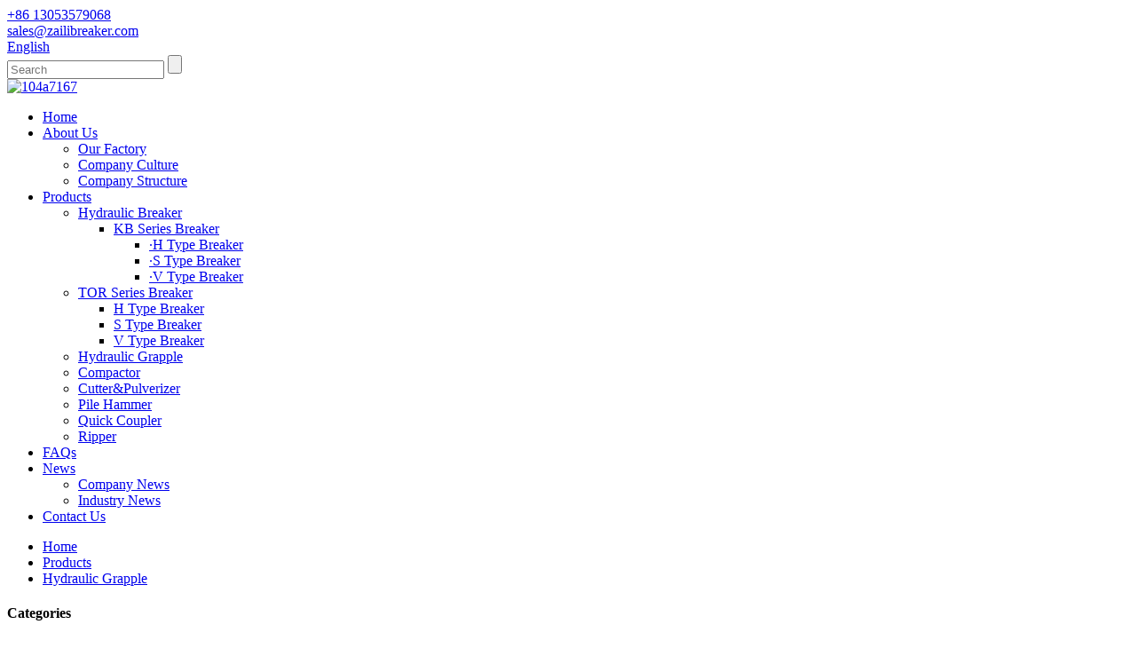

--- FILE ---
content_type: text/html
request_url: http://gu.zailibreaker.com/log-grapple-product/
body_size: 10860
content:
<!DOCTYPE html>
<html dir="ltr" lang="en">
<head>
<title>China Excavator Grapple factory and manufacturers | ZAILI</title>
<meta property="fb:app_id" content="966242223397117" />
<meta http-equiv="Content-Type" content="text/html; charset=UTF-8" />
<meta name="viewport" content="width=device-width,initial-scale=1,minimum-scale=1,maximum-scale=1,user-scalable=no">
<link rel="apple-touch-icon-precomposed" href="">
<meta name="format-detection" content="telephone=no">
<meta name="apple-mobile-web-app-capable" content="yes">
<meta name="apple-mobile-web-app-status-bar-style" content="black">
<meta property="og:url" content="https://www.zailibreaker.com/log-grapple-product/"/>
<meta property="og:title" content="China Excavator Grapple factory and manufacturers | ZAILI" />
<meta property="og:description" content="Wood grabber installation
1, Mechanical excavator wood grab: It is driven by the excavator bucket cylinder, without additional hydraulic blocks and pipelines;
2, 360° rotary hydraulic excavator wood grab: need to add two sets of hydraulic valve blocks and pipelines on the excavator to control;
3,..."/>
<meta property="og:type" content="product"/>
<meta property="og:image" content="//cdn.globalso.com/zailibreaker/216abf83.png"/>
<meta property="og:site_name" content="https://www.zailibreaker.com/"/>
<link href="//cdn.globalso.com/zailibreaker/style/global/style1.css" rel="stylesheet" onload="this.onload=null;this.rel='stylesheet'">
<link href="//cdn.globalso.com/zailibreaker/style/public/public.css" rel="stylesheet" onload="this.onload=null;this.rel='stylesheet'">
 
<link rel="shortcut icon" href="//cdn.globalso.com/zailibreaker/b77e91b41.jpg" />
<meta name="author" content="gd-admin"/>
<meta name="description" itemprop="description" content="Wood grabber installation 1, Mechanical excavator wood grab: It is driven by the excavator bucket cylinder, without additional hydraulic blocks and" />

<meta name="keywords" itemprop="keywords" content="log grapple,hydraulic grapple,products" />

<link rel="canonical" href="https://www.zailibreaker.com/log-grapple-product/" />
</head>

<body>
<section class="container">
<header class="head-wrapper">
  <nav class="topbar">
    <section class="layout">
      <div class="gm-sep head-contact">
        <div class="head-phone"><a href="tel:+86 13053579068"><span>
          +86 13053579068          </span></a></div>
        <div class="head-email"><a href="mailto: sales@zailibreaker.com" ><span>
          sales@zailibreaker.com          </span></a></div>
      </div>
      <div class="change-language ensemble">
  <div class="change-language-info">
    <div class="change-language-title medium-title">
       <div class="language-flag language-flag-en"><a href="https://www.zailibreaker.com/"><b class="country-flag"></b><span>English</span> </a></div>
       <b class="language-icon"></b> 
    </div>
	<div class="change-language-cont sub-content">
        <div class="empty"></div>
    </div>
  </div>
</div>
<!--theme071-->      <section class="head-search">
        <form  action="/search.php" method="get">
          <input class="search-ipt" type="text" placeholder="Search" name="s" id="s" />
          <input type="hidden" name="cat" value="490"/>
          <input class="search-btn" type="submit" id="searchsubmit" value="" />
        </form>
        <span class="search-toggle"></span> </section>
    </section>
  </nav>
  <nav class="nav-bar">
    <section class="nav-wrap">
      <div class="logo"> <a href="https://www.zailibreaker.com/">
                <img src="//cdn.globalso.com/zailibreaker/104a71671.png" alt="104a7167">
                </a></div>
      <ul class="nav">
        <li><a href="/">Home</a></li>
<li><a href="https://www.zailibreaker.com/about-us/">About Us</a>
<ul class="sub-menu">
	<li><a href="https://www.zailibreaker.com/our-factory/">Our Factory</a></li>
	<li><a href="https://www.zailibreaker.com/company-culture/">Company Culture</a></li>
	<li><a href="https://www.zailibreaker.com/company-structure/">Company Structure</a></li>
</ul>
</li>
<li class="current-post-ancestor current-menu-parent"><a href="https://www.zailibreaker.com/products/">Products</a>
<ul class="sub-menu">
	<li><a href="https://www.zailibreaker.com/hydraulic-breaker/">Hydraulic Breaker</a>
	<ul class="sub-menu">
		<li><a href="https://www.zailibreaker.com/kb-series-breaker/">KB Series Breaker</a>
		<ul class="sub-menu">
			<li><a href="https://www.zailibreaker.com/h-type-breaker-kb-series-breaker/">·H Type Breaker</a></li>
			<li><a href="https://www.zailibreaker.com/s-type-breaker-kb-series-breaker/">·S Type Breaker</a></li>
			<li><a href="https://www.zailibreaker.com/v-type-breaker-kb-series-breaker/">·V Type Breaker</a></li>
		</ul>
</li>
	</ul>
</li>
	<li><a href="https://www.zailibreaker.com/tor-series-breaker/">TOR Series Breaker</a>
	<ul class="sub-menu">
		<li><a href="https://www.zailibreaker.com/h-type-breaker/">H Type Breaker</a></li>
		<li><a href="https://www.zailibreaker.com/s-type-breaker/">S Type Breaker</a></li>
		<li><a href="https://www.zailibreaker.com/v-type-breaker/">V Type Breaker</a></li>
	</ul>
</li>
	<li class="current-post-ancestor current-menu-parent"><a href="https://www.zailibreaker.com/hydraulic-grapple/">Hydraulic Grapple</a></li>
	<li><a href="https://www.zailibreaker.com/compactor/">Compactor</a></li>
	<li><a href="https://www.zailibreaker.com/cutterpulverizer/">Cutter&#038;Pulverizer</a></li>
	<li><a href="https://www.zailibreaker.com/vibratory-hammer/">Pile Hammer</a></li>
	<li><a href="https://www.zailibreaker.com/quick-coupler/">Quick Coupler</a></li>
	<li><a href="https://www.zailibreaker.com/ripper/">Ripper</a></li>
</ul>
</li>
<li><a href="https://www.zailibreaker.com/faqs/">FAQs</a></li>
<li><a href="/news/">News</a>
<ul class="sub-menu">
	<li><a href="https://www.zailibreaker.com/news_catalog/company-news/">Company News</a></li>
	<li><a href="https://www.zailibreaker.com/news_catalog/industry-news/">Industry News</a></li>
</ul>
</li>
<li><a href="https://www.zailibreaker.com/contact-us/">Contact Us</a></li>
      </ul>
    </section>
  </nav>
</header>
    	
 


		<nav class="path-bar">
              <ul class="path-nav">
             <li> <a itemprop="breadcrumb" href="https://www.zailibreaker.com/">Home</a></li><li> <a itemprop="breadcrumb" href="https://www.zailibreaker.com/products/" title="Products">Products</a> </li><li> <a itemprop="breadcrumb" href="https://www.zailibreaker.com/hydraulic-grapple/" title="Hydraulic Grapple">Hydraulic Grapple</a> </li></li>
              </ul>
        </nav>
    
        <div id="loading"></div> 
            <section class="page-layout">
            <section class="layout">
    			 <!-- aside begin -->
    	
<aside class="aside">
<section class="aside-wrap">

          <section class="side-widget">
             <div class="side-tit-bar">
                <h4 class="side-tit">Categories</h4>
             </div>
             <div class="side-cate side-hide">
                <ul class="side-cate-menu">
               <li><a href="https://www.zailibreaker.com/hydraulic-breaker/">Hydraulic Breaker</a>
<ul class="sub-menu">
	<li><a href="https://www.zailibreaker.com/kb-series-breaker/">KB Series Breaker</a>
	<ul class="sub-menu">
		<li><a href="https://www.zailibreaker.com/h-type-breaker-kb-series-breaker/">·H Type Breaker</a></li>
		<li><a href="https://www.zailibreaker.com/s-type-breaker-kb-series-breaker/">·S Type Breaker</a></li>
		<li><a href="https://www.zailibreaker.com/v-type-breaker-kb-series-breaker/">·V Type Breaker</a></li>
	</ul>
</li>
</ul>
</li>
<li><a href="https://www.zailibreaker.com/tor-series-breaker/">TOR Series Breaker</a>
<ul class="sub-menu">
	<li><a href="https://www.zailibreaker.com/h-type-breaker/">H Type Breaker</a></li>
	<li><a href="https://www.zailibreaker.com/s-type-breaker/">S Type Breaker</a></li>
	<li><a href="https://www.zailibreaker.com/v-type-breaker/">V Type Breaker</a></li>
</ul>
</li>
<li class="current-post-ancestor current-menu-parent"><a href="https://www.zailibreaker.com/hydraulic-grapple/">Hydraulic Grapple</a></li>
<li><a href="https://www.zailibreaker.com/compactor/">Compactor</a></li>
<li><a href="https://www.zailibreaker.com/cutterpulverizer/">Cutter&#038;Pulverizer</a></li>
<li><a href="https://www.zailibreaker.com/vibratory-hammer/">Pile Hammer</a></li>
<li><a href="https://www.zailibreaker.com/quick-coupler/">Quick Coupler</a></li>
<li><a href="https://www.zailibreaker.com/ripper/">Ripper</a></li>
                </ul>
             </div>
          </section>

		  <section class="side-widget">
             <div class="side-tit-bar">
                <h4 class="side-tit">Feature Products</h4>
             </div>
             <section class="products-scroll-list-wrap side-hide">
             	<a href="javascript:" class="products-scroll-btn-prev"><b></b></a>
                 <div class="products-scroll-list">
                    <ul>
                       
                    
                       <li>
                          <a href="/log-grapple-product/"><img src="//cdn.globalso.com/zailibreaker/c69d6320.png" alt="Log Grapple"></a>
                          <div class="pd-info">
                               <div class="pd-name"><a href="/log-grapple-product/">Log Grapple</a></div>
                          </div>
                       </li>

                       
                       <li>
                          <a href="/hydraulic-shear-product/"><img src="//cdn.globalso.com/zailibreaker/d3773f50.png" alt="Hydraulic Shear "></a>
                          <div class="pd-info">
                               <div class="pd-name"><a href="/hydraulic-shear-product/">Hydraulic Shear </a></div>
                          </div>
                       </li>

                       
                       <li>
                          <a href="/pile-hammer-product/"><img src="//cdn.globalso.com/zailibreaker/6ea4250c.png" alt="Pile Hammer "></a>
                          <div class="pd-info">
                               <div class="pd-name"><a href="/pile-hammer-product/">Pile Hammer </a></div>
                          </div>
                       </li>

                       
                       <li>
                          <a href="/ripper-product/"><img src="//cdn.globalso.com/zailibreaker/52a78825.png" alt="Ripper"></a>
                          <div class="pd-info">
                               <div class="pd-name"><a href="/ripper-product/">Ripper</a></div>
                          </div>
                       </li>

                                     
                    </ul>
                  </div>
                 <a href="javascript:" class="products-scroll-btn-next"><b></b></a> 
             </section> 
          </section>  
		  
</section>
	  </aside>           <!--// aisde end -->
           
           <!-- main begin -->
           <section class="main" >
           	<section class="detail-wrap">
      
              <!-- product info -->
              <section class="product-intro">
              	 <h1 class="product-title">Excavator Grapple</h1>

<div class="product-view" >
<!-- Piliang S-->
<!-- Piliang E-->
<div class="product-image"><a class="cloud-zoom" id="zoom1" data-zoom="adjustX:0, adjustY:0" href="//cdn.globalso.com/zailibreaker/216abf83.png">
<img src="//cdn.globalso.com/zailibreaker/216abf83.png" itemprop="image" title="" alt="Excavator Grapple Featured Image" style="width:100%" /></a>
</div>
            <div class="image-additional">
           	 <ul>    			
                     <li class="current"><a class="cloud-zoom-gallery item"  href="//cdn.globalso.com/zailibreaker/216abf83.png" data-zoom="useZoom:zoom1, smallImage://cdn.globalso.com/zailibreaker/216abf83.png"><img src="//cdn.globalso.com/zailibreaker/216abf83.png" alt="Excavator Grapple" /></a></li>
                     <li><a class="cloud-zoom-gallery item"  href="//cdn.globalso.com/zailibreaker/5b6c741e.png" data-zoom="useZoom:zoom1, smallImage://cdn.globalso.com/zailibreaker/5b6c741e.png"><img src="//cdn.globalso.com/zailibreaker/5b6c741e.png" alt="Excavator Grapple" /></a></li>
                     <li><a class="cloud-zoom-gallery item"  href="//cdn.globalso.com/zailibreaker/4c4597ad.jpg" data-zoom="useZoom:zoom1, smallImage://cdn.globalso.com/zailibreaker/4c4597ad.jpg"><img src="//cdn.globalso.com/zailibreaker/4c4597ad-300x300.jpg" alt="Excavator Grapple" /></a></li>
                     <li><a class="cloud-zoom-gallery item"  href="//cdn.globalso.com/zailibreaker/89cf1ffd.jpg" data-zoom="useZoom:zoom1, smallImage://cdn.globalso.com/zailibreaker/89cf1ffd.jpg"><img src="//cdn.globalso.com/zailibreaker/89cf1ffd.jpg" alt="Excavator Grapple" /></a></li>
                     <li><a class="cloud-zoom-gallery item"  href="//cdn.globalso.com/zailibreaker/7e4b5ce21.jpg" data-zoom="useZoom:zoom1, smallImage://cdn.globalso.com/zailibreaker/7e4b5ce21.jpg"><img src="//cdn.globalso.com/zailibreaker/7e4b5ce21-300x300.jpg" alt="Excavator Grapple" /></a></li>
                     <li><a class="cloud-zoom-gallery item"  href="//cdn.globalso.com/zailibreaker/adf48f5c.jpg" data-zoom="useZoom:zoom1, smallImage://cdn.globalso.com/zailibreaker/adf48f5c.jpg"><img src="//cdn.globalso.com/zailibreaker/adf48f5c.jpg" alt="Excavator Grapple" /></a></li>
                     <li><a class="cloud-zoom-gallery item"  href="//cdn.globalso.com/zailibreaker/7fbbce231.jpg" data-zoom="useZoom:zoom1, smallImage://cdn.globalso.com/zailibreaker/7fbbce231.jpg"><img src="//cdn.globalso.com/zailibreaker/7fbbce231-300x300.jpg" alt="Excavator Grapple" /></a></li>
			 </ul>
            </div>
</div>
 
<section class="product-summary">


 <div class="product-meta">
                
                


<h3>Short Description:</h3>
<p><p>▶ <span style="font-size: small;"><span style="font-family: Tahoma;"><span style="color: #000000;">Design for minimum height can load or unload objects to high place</span></span></span></p>
<p>▶ <span style="font-size: small;"><span style="font-family: Tahoma;"><span style="color: #000000;">Main frames are made by Hardox for the longer life time</span></span></span></p>
<p>▶ <span style="font-size: small;"><span style="font-family: Tahoma;"><span style="color: #000000;">Use for carrying industrial waste</span></span></span></p>
<p>▶ <span style="font-size: small;"><span style="font-family: Tahoma;"><span style="color: #000000;">Use for loading and unloading rocks</span></span></span></p>
</p>
<br />
</div>
<div class="gm-sep product-btn-wrap">
    <a href="javascript:" onclick="showMsgPop();" class="email">Send email to us</a>
    <a href="/downloadpdf.php?id=1499" target="_blank" rel="external nofollow"   class="pdf">Download as PDF</a>
</div>

<div class="share-this"><div class="addthis_sharing_toolbox"></div></div>
</section>
              </section>


              
<section class="tab-content-wrap product-detail">
                 <div class="tab-title-bar detail-tabs">
                    <h2 class="tab-title title current"><span>Product Detail</span></h2>
					


		
                  	<h2 class="tab-title title"><span>Product Tags</span></h2>

                 </div>
                 <section class="tab-panel-wrap">
                 <section class="tab-panel disabled entry">
                 	                 <section class="tab-panel-content">
				 
				

<div class="fl-builder-content fl-builder-content-1499 fl-builder-content-primary fl-builder-global-templates-locked" data-post-id="1499"><div class="fl-row fl-row-full-width fl-row-bg-none fl-node-5f6ae26c3bc83" data-node="5f6ae26c3bc83">
	<div class="fl-row-content-wrap">
				<div class="fl-row-content fl-row-full-width fl-node-content">
		
<div class="fl-col-group fl-node-5f6ae26c3bcbc" data-node="5f6ae26c3bcbc">
			<div class="fl-col fl-node-5f6ae26c3bcf4 pro_box" data-node="5f6ae26c3bcf4" style="width: 100%;">
	<div class="fl-col-content fl-node-content">
	<div class="fl-module fl-module-heading fl-node-5f6ae26c3bd2b" data-node="5f6ae26c3bd2b" data-animation-delay="0.0">
	<div class="fl-module-content fl-node-content">
		<h3 class="fl-heading">
		<span class="fl-heading-text">Video</span>
	</h3>	</div>
</div>	</div>
</div>	</div>

<div class="fl-col-group fl-node-5f6ae26c3bd68" data-node="5f6ae26c3bd68">
			<div class="fl-col fl-node-5f6ae26c3bd9f" data-node="5f6ae26c3bd9f" style="width: 100%;">
	<div class="fl-col-content fl-node-content">
	<div class="fl-module fl-module-rich-text fl-node-5f6ae26c3bdd6" data-node="5f6ae26c3bdd6" data-animation-delay="0.0">
	<div class="fl-module-content fl-node-content">
		<div class="fl-rich-text">
	<p><iframe width="100%" height="450" src="https://www.youtube.com/embed/n0IhZA-WNt0" title="YouTube video player" frameborder="0" allow="accelerometer; autoplay; clipboard-write; encrypted-media; gyroscope; picture-in-picture" allowfullscreen></iframe></p>
</div>	</div>
</div>	</div>
</div>	</div>
		</div>
	</div>
</div><div class="fl-row fl-row-full-width fl-row-bg-none fl-node-60de6d486aa96" data-node="60de6d486aa96">
	<div class="fl-row-content-wrap">
				<div class="fl-row-content fl-row-full-width fl-node-content">
		
<div class="fl-col-group fl-node-60de6d486adf8" data-node="60de6d486adf8">
			<div class="fl-col fl-node-60de6d486ae38 pro_box" data-node="60de6d486ae38" style="width: 100%;">
	<div class="fl-col-content fl-node-content">
	<div class="fl-module fl-module-heading fl-node-60de6d486ae74" data-node="60de6d486ae74" data-animation-delay="0.0">
	<div class="fl-module-content fl-node-content">
		<h3 class="fl-heading">
		<span class="fl-heading-text">Wood grabber installation</span>
	</h3>	</div>
</div>	</div>
</div>	</div>

<div class="fl-col-group fl-node-60de6d486aeb1" data-node="60de6d486aeb1">
			<div class="fl-col fl-node-60de6d486aeef" data-node="60de6d486aeef" style="width: 100%;">
	<div class="fl-col-content fl-node-content">
	<div class="fl-module fl-module-rich-text fl-node-60de6d486af2b" data-node="60de6d486af2b" data-animation-delay="0.0">
	<div class="fl-module-content fl-node-content">
		<div class="fl-rich-text">
	<p><span style="font-size: medium; font-family: arial, helvetica, sans-serif;">1, Mechanical excavator wood grab: It is driven by the excavator bucket cylinder, without additional hydraulic blocks and pipelines;</span></p>
<p><span style="font-size: medium; font-family: arial, helvetica, sans-serif;">2, 360° rotary hydraulic excavator wood grab: need to add two sets of hydraulic valve blocks and pipelines on the excavator to control;</span></p>
<p><span style="font-size: medium; font-family: arial, helvetica, sans-serif;">3, Non-rotating hydraulic excavator wood grab: It is necessary to add a set of hydraulic valve blocks and pipelines to the excavator for control.</span></p>
</div>	</div>
</div>	</div>
</div>	</div>
		</div>
	</div>
</div><div class="fl-row fl-row-full-width fl-row-bg-none fl-node-5f6ae26c3be0e" data-node="5f6ae26c3be0e">
	<div class="fl-row-content-wrap">
				<div class="fl-row-content fl-row-full-width fl-node-content">
		
<div class="fl-col-group fl-node-5f6ae26c3be45" data-node="5f6ae26c3be45">
			<div class="fl-col fl-node-5f6ae26c3be7c pro_box" data-node="5f6ae26c3be7c" style="width: 100%;">
	<div class="fl-col-content fl-node-content">
	<div class="fl-module fl-module-heading fl-node-5f6ae26c3beb3" data-node="5f6ae26c3beb3" data-animation-delay="0.0">
	<div class="fl-module-content fl-node-content">
		<h3 class="fl-heading">
		<span class="fl-heading-text">Applicable occasions</span>
	</h3>	</div>
</div>	</div>
</div>	</div>

<div class="fl-col-group fl-node-5f6ae26c3bec9" data-node="5f6ae26c3bec9">
			<div class="fl-col fl-node-5f6ae26c3bf00" data-node="5f6ae26c3bf00" style="width: 100%;">
	<div class="fl-col-content fl-node-content">
	<div class="fl-module fl-module-rich-text fl-node-5f6ae26c3bf37" data-node="5f6ae26c3bf37" data-animation-delay="0.0">
	<div class="fl-module-content fl-node-content">
		<div class="fl-rich-text">
	<p><span style="font-size: medium; font-family: arial, helvetica, sans-serif;">Scrap metal processing, stone, scrap steel, sugarcane, cotton, wood handling.</span></p>
<p><span style="font-size: medium; font-family: arial, helvetica, sans-serif;">1, Product diversification: According to customer needs, the company designs two types of rotation and non-rotation respectively.  Customers can choose according to their own needs (products without hydraulic rotation are connected by the oil circuit of the excavator bucket cylinder, and no additional hydraulic pressure is required. Pipelines and hydraulic valves are quick to install and easy to use; products with rotary need to add a set of hydraulic valve blocks and pipelines to control, and multiple angles can be adjusted according to engineering construction requirements.</span></p>
<p><span style="font-size: medium; font-family: arial, helvetica, sans-serif;">2, The hydraulic cylinders equipped with hydraulic wood grabs are equipped with protection devices to ensure convenient operation.</span></p>
<p><span style="font-size: medium; font-family: arial, helvetica, sans-serif;">3, It adopts special steel processing and production to make it light, fast and easy to operate.</span></p>
<p><span style="font-size: medium; font-family: arial, helvetica, sans-serif;">4, The built-in safety valve is used to prevent the cylinder from falling off naturally.</span></p>
<p><span style="font-family: arial, helvetica, sans-serif; font-size: medium;">5, Adopt large-capacity oil cylinder design to increase the grasping force of the equipment.</span></p>
<p><span style="font-size: medium; font-family: arial, helvetica, sans-serif;">6, All key components are imported from Europe and America, making it more convenient.</span></p>
<p><span style="font-size: medium; font-family: arial, helvetica, sans-serif;">7, Loading and unloading and transportation of wood, stone, reed, straw, waste, etc. can be carried out.</span></p>
</div>	</div>
</div>	</div>
</div>	</div>
		</div>
	</div>
</div></div><!--<div id="downaspdf">
                    <a title="Download this Product as PDF" href="/downloadpdf.php?id=1499" rel="external nofollow"><span>Download as PDF</span></a>
                </div>--> 
<div class="clear"></div>

	




<hr>
<li><b>Previous:</b> <a href="https://www.zailibreaker.com/series-breaker-h-type-product/" rel="prev">Series Breaker H-type</a></li>
<li><b>Next:</b> <a href="https://www.zailibreaker.com/orange-peel-grapple-product/" rel="next">Orange Grapple</a></li>
<hr>	
                 </section>
				 

                 </section>
				 
				 


				 
				 
                <section class="tab-panel disabled entry">
                	<section class="tab-panel-content">
<li><a href="https://www.zailibreaker.com/log-grapple/" rel="tag">Log Grapple</a></li>                 	</section>
                 </section>
				 
 	 
				                 </section>
                </section>			  			  			  
			 
 

<section id="send-email" class="inquiry-form-wrap ct-inquiry-form"><script type="text/javascript" src="//www.globalso.site/form.js"></script></section>
<section class="goods-may-like">
 
                 <div class="goods-tbar"><h2 class="title">Related Products</h2></div>
                 <section class="goods-items-wrap">
                 	<section class="goods-items">
	
	
	
		
	                      <div class="product-item">
	                        <div class="item-wrap">
          	                   <div class="pd-img">
							       <a href="https://www.zailibreaker.com/steel-grab-product/" title="Hydraulic Log Grapple"><img src="//cdn.globalso.com/zailibreaker/38a0b9238-300x300.jpg" alt="Hydraulic Log Grapple"></a>
                               </div>
                               <div class="pd-info">
            	                    <h3 class="pd-name"><a href="https://www.zailibreaker.com/steel-grab-product/">Hydraulic Log Grapple</a></h3>
                               </div>
                            </div>
						 </div>  

	
		
	                      <div class="product-item">
	                        <div class="item-wrap">
          	                   <div class="pd-img">
							       <a href="https://www.zailibreaker.com/rotational-stone-grab-product/" title="Rotational Stone Grab"><img src="//cdn.globalso.com/zailibreaker/stone-grab-300x223.jpg" alt="Rotational Stone Grab"></a>
                               </div>
                               <div class="pd-info">
            	                    <h3 class="pd-name"><a href="https://www.zailibreaker.com/rotational-stone-grab-product/">Rotational Stone Grab</a></h3>
                               </div>
                            </div>
						 </div>  

	
		
	                      <div class="product-item">
	                        <div class="item-wrap">
          	                   <div class="pd-img">
							       <a href="https://www.zailibreaker.com/scrap-grapple-product/" title="Scrap Grapple"><img src="//cdn.globalso.com/zailibreaker/72d8250a.jpg" alt="Scrap Grapple"></a>
                               </div>
                               <div class="pd-info">
            	                    <h3 class="pd-name"><a href="https://www.zailibreaker.com/scrap-grapple-product/">Scrap Grapple</a></h3>
                               </div>
                            </div>
						 </div>  

	
		
	                      <div class="product-item">
	                        <div class="item-wrap">
          	                   <div class="pd-img">
							       <a href="https://www.zailibreaker.com/orange-peel-grapple-product/" title="Orange Grapple"><img src="//cdn.globalso.com/zailibreaker/7e4b5ce22-300x300.jpg" alt="Orange Grapple"></a>
                               </div>
                               <div class="pd-info">
            	                    <h3 class="pd-name"><a href="https://www.zailibreaker.com/orange-peel-grapple-product/">Orange Grapple</a></h3>
                               </div>
                            </div>
						 </div>  

		

       </section>
         </section>   
              </section>   
           </section>  
           </section>
           <!--// main end -->
           <div class="clear"></div>
           </section>
           </section>
<footer class="foot-wrapper">
    <section class="layout">       
    <section class="gm-sep foot-items">
        <section class="foot-item foot-item-hide  foot-item-contact">
        <h2 class="foot-tit">Contact Us</h2>
        <div class="foot-cont">
            <ul class="contact">
            <li class="foot-phone">Phone: +86 13053579068</li>                        <li class="foot-email">E-mail: <a href="mailto:sales@zailibreaker.com" >sales@zailibreaker.com</a></li>            <li class="foot-email" style="display:none;">&nbsp;&nbsp;&nbsp;&nbsp;&nbsp;&nbsp;&nbsp;&nbsp;&nbsp;&nbsp;&nbsp;&nbsp;&nbsp;&nbsp;&nbsp;<a href="mailto:info@zailibreaker.com" >info@zailibreaker.com</a></li>
            <li class="foot-addr">Address: No.183 Fenghuangshan Road, Fushan District, Yantai, Shandong, China</li>            </ul>
            <ul class="head-social">
               <li><a target="_blank" href="https://www.linkedin.com/in/zaili-hammer-1715051b4/"><img src="//cdn.globalso.com/zailibreaker/0a6ded5b.png" alt="Linkedin In"></a></li>
<li><a target="_blank" href="https://www.facebook.com/vickie.sun.319"><img src="//cdn.globalso.com/zailibreaker/412f3928.png" alt="sns01"></a></li>
<li><a target="_blank" href="https://twitter.com/VickieSun16"><img src="//cdn.globalso.com/zailibreaker/7189078c.png" alt="sns02"></a></li>
<li><a target="_blank" href="https://m.youtube.com/channel/UCmuexUcJ2FFf-ByJhT0IkTg"><img src="//cdn.globalso.com/zailibreaker/a3f91cf3.png" alt="sns03"></a></li>
<li><a target="_blank" href="https://www.instagram.com/zaili_breaker/"><img src="//cdn.globalso.com/zailibreaker/a0c56057.png" alt="Instagram"></a></li>
            </ul>
        </div>
        </section>
        <section class="foot-item foot-item-hide  foot-item-inquiry">
        <h2 class="foot-tit">Inquiry For Pricelist</h2>
        <div class="foot-cont">
            <div class="subscribe">
                        	<p>For inquiries about our products or pricelist, please leave your email to us and we will be in touch within 24 hours.</p>
                                <div class="subscribe-form">
                                   <a class="email inquiryfoot" href="javascript:" onclick="showMsgPop();">Inquiry For Pricelist</a>
                                </div>
                                
                            </div>
            
        </div>
        <ul class="footer_site">
      
      <li><a href="/featured/">Hot Products</a></li>
      <li><a href="/sitemap.xml"> - Sitemap</a></li>
      <li>	<a href="https://m.zailibreaker.com/">AMP Mobile</a></li>
      <li><a href='https://www.zailibreaker.com/demolition-processor/' title='Demolition Processor'>Demolition Processor</a>, 
<a href='https://www.zailibreaker.com/hydraulic-rock-breaker/' title='Hydraulic Rock Breaker'>Hydraulic Rock Breaker</a>, 
<a href='https://www.zailibreaker.com/large-hydraulic-breaker/' title='Large Hydraulic Breaker'>Large Hydraulic Breaker</a>, 
<a href='https://www.zailibreaker.com/hydraulic-garbage-grab/' title='Hydraulic Garbage Grab'>Hydraulic Garbage Grab</a>, 
<a href='https://www.zailibreaker.com/log-grapple/' title='Log Grapple'>Log Grapple</a>, 
<a href='https://www.zailibreaker.com/hydraulic-rock-hammer/' title='Hydraulic Rock Hammer'>Hydraulic Rock Hammer</a>, </li>
    </ul>
  
        </section>
    </section>
    </section> 
</footer>	
<div class="foot-copyright">
<img src="//cdn.globalso.com/zailibreaker/104a71671.png" alt="104a7167" class="foot-logo"/>    
    <p>© Copyright - 2010-2020 : All Rights Reserved. </p>
</div>
<div class="foot-gotop"></div>
              
                             
<aside class="scrollsidebar" id="scrollsidebar"> 
  <section class="side_content">
    <div class="side_list">
    	<header class="hd"><img src="//cdn.globalso.com/title_pic.png" alt="Online Inuiry"/></header>
        <div class="cont">
        <li><a class="email" href="javascript:" onclick="showMsgPop();">Send Email</a></li>
        <li ><a target="_blank" class="whatsapp" href="https://api.whatsapp.com/send?phone=+8618601660817">Whatsapp</a></li>  
		<li><a target="_blank" class="skype" href="skype:susie1199w@126.com?chat">Skype</a></li>

<!-- 		<li class="ww"><a style="display:inline-block;font-weight:bold;text-align:center;text-decoration:none;" title="Hi, how can I help you?" href="http://amos.alicdn.com/msg.aw?v=2&amp;uid=cn200916033&amp;site=enaliint&amp;s=24&amp;charset=UTF-8" target="_blank" data-uid="cn200916033"><img style="border:none;vertical-align:middle;margin-right:5px;" src="http://amos.alicdn.com/online.aw?v=2&amp;uid=cn200916033&amp;site=enaliint&amp;s=21&amp;charset=UTF-8" alt="Hi, how can I help you?"><span style="font-weight:bold;">William</span></a></li>
 -->
	     </div>
		 
            
        <div class="side_title"><a  class="close_btn"><span>x</span></a></div>
    </div>
  </section>
  <div class="show_btn"></div>
</aside>            
<section class="inquiry-pop-bd">
           <section class="inquiry-pop">
                <i class="ico-close-pop" onClick="hideMsgPop();"></i>
 <script type="text/javascript" src="//www.globalso.site/form.js"></script>
           </section>
</section>
<script type="text/javascript" src="//cdn.globalso.com/zailibreaker/style/global/js/jquery.min.js"></script>
<script type="text/javascript" src="//cdn.globalso.com/zailibreaker/style/global/js/common.js"></script>
<script type="text/javascript" src="//cdn.globalso.com/zailibreaker/style/public/public.js"></script>
<script type="text/javascript" src="//www.globalso.site/livechat.js"></script>
<!--[if lt IE 9]>
<script src="//cdn.globalso.com/zailibreaker/style/global/js/html5.js"></script>
<![endif]-->
</section>

<script type="text/javascript">

if(typeof jQuery == 'undefined' || typeof jQuery.fn.on == 'undefined') {
	document.write('<script src="https://www.zailibreaker.com/wp-content/plugins/bb-plugin/js/jquery.js"><\/script>');
	document.write('<script src="https://www.zailibreaker.com/wp-content/plugins/bb-plugin/js/jquery.migrate.min.js"><\/script>');
}

</script><ul class="prisna-wp-translate-seo" id="prisna-translator-seo"><li class="language-flag language-flag-en"><a href="https://www.zailibreaker.com/log-grapple-product/" title="English" target="_blank"><b class="country-flag"></b><span>English</span></a></li><li class="language-flag language-flag-zh"><a href="http://zh.zailibreaker.com/log-grapple-product/" title="Chinese" target="_blank"><b class="country-flag"></b><span>Chinese</span></a></li><li class="language-flag language-flag-fr"><a href="http://fr.zailibreaker.com/log-grapple-product/" title="French" target="_blank"><b class="country-flag"></b><span>French</span></a></li><li class="language-flag language-flag-de"><a href="http://de.zailibreaker.com/log-grapple-product/" title="German" target="_blank"><b class="country-flag"></b><span>German</span></a></li><li class="language-flag language-flag-pt"><a href="http://pt.zailibreaker.com/log-grapple-product/" title="Portuguese" target="_blank"><b class="country-flag"></b><span>Portuguese</span></a></li><li class="language-flag language-flag-es"><a href="http://es.zailibreaker.com/log-grapple-product/" title="Spanish" target="_blank"><b class="country-flag"></b><span>Spanish</span></a></li><li class="language-flag language-flag-ru"><a href="http://ru.zailibreaker.com/log-grapple-product/" title="Russian" target="_blank"><b class="country-flag"></b><span>Russian</span></a></li><li class="language-flag language-flag-ja"><a href="http://ja.zailibreaker.com/log-grapple-product/" title="Japanese" target="_blank"><b class="country-flag"></b><span>Japanese</span></a></li><li class="language-flag language-flag-ko"><a href="http://ko.zailibreaker.com/log-grapple-product/" title="Korean" target="_blank"><b class="country-flag"></b><span>Korean</span></a></li><li class="language-flag language-flag-ar"><a href="http://ar.zailibreaker.com/log-grapple-product/" title="Arabic" target="_blank"><b class="country-flag"></b><span>Arabic</span></a></li><li class="language-flag language-flag-ga"><a href="http://ga.zailibreaker.com/log-grapple-product/" title="Irish" target="_blank"><b class="country-flag"></b><span>Irish</span></a></li><li class="language-flag language-flag-el"><a href="http://el.zailibreaker.com/log-grapple-product/" title="Greek" target="_blank"><b class="country-flag"></b><span>Greek</span></a></li><li class="language-flag language-flag-tr"><a href="http://tr.zailibreaker.com/log-grapple-product/" title="Turkish" target="_blank"><b class="country-flag"></b><span>Turkish</span></a></li><li class="language-flag language-flag-it"><a href="http://it.zailibreaker.com/log-grapple-product/" title="Italian" target="_blank"><b class="country-flag"></b><span>Italian</span></a></li><li class="language-flag language-flag-da"><a href="http://da.zailibreaker.com/log-grapple-product/" title="Danish" target="_blank"><b class="country-flag"></b><span>Danish</span></a></li><li class="language-flag language-flag-ro"><a href="http://ro.zailibreaker.com/log-grapple-product/" title="Romanian" target="_blank"><b class="country-flag"></b><span>Romanian</span></a></li><li class="language-flag language-flag-id"><a href="http://id.zailibreaker.com/log-grapple-product/" title="Indonesian" target="_blank"><b class="country-flag"></b><span>Indonesian</span></a></li><li class="language-flag language-flag-cs"><a href="http://cs.zailibreaker.com/log-grapple-product/" title="Czech" target="_blank"><b class="country-flag"></b><span>Czech</span></a></li><li class="language-flag language-flag-af"><a href="http://af.zailibreaker.com/log-grapple-product/" title="Afrikaans" target="_blank"><b class="country-flag"></b><span>Afrikaans</span></a></li><li class="language-flag language-flag-sv"><a href="http://sv.zailibreaker.com/log-grapple-product/" title="Swedish" target="_blank"><b class="country-flag"></b><span>Swedish</span></a></li><li class="language-flag language-flag-pl"><a href="http://pl.zailibreaker.com/log-grapple-product/" title="Polish" target="_blank"><b class="country-flag"></b><span>Polish</span></a></li><li class="language-flag language-flag-eu"><a href="http://eu.zailibreaker.com/log-grapple-product/" title="Basque" target="_blank"><b class="country-flag"></b><span>Basque</span></a></li><li class="language-flag language-flag-ca"><a href="http://ca.zailibreaker.com/log-grapple-product/" title="Catalan" target="_blank"><b class="country-flag"></b><span>Catalan</span></a></li><li class="language-flag language-flag-eo"><a href="http://eo.zailibreaker.com/log-grapple-product/" title="Esperanto" target="_blank"><b class="country-flag"></b><span>Esperanto</span></a></li><li class="language-flag language-flag-hi"><a href="http://hi.zailibreaker.com/log-grapple-product/" title="Hindi" target="_blank"><b class="country-flag"></b><span>Hindi</span></a></li><li class="language-flag language-flag-lo"><a href="http://lo.zailibreaker.com/log-grapple-product/" title="Lao" target="_blank"><b class="country-flag"></b><span>Lao</span></a></li><li class="language-flag language-flag-sq"><a href="http://sq.zailibreaker.com/log-grapple-product/" title="Albanian" target="_blank"><b class="country-flag"></b><span>Albanian</span></a></li><li class="language-flag language-flag-am"><a href="http://am.zailibreaker.com/log-grapple-product/" title="Amharic" target="_blank"><b class="country-flag"></b><span>Amharic</span></a></li><li class="language-flag language-flag-hy"><a href="http://hy.zailibreaker.com/log-grapple-product/" title="Armenian" target="_blank"><b class="country-flag"></b><span>Armenian</span></a></li><li class="language-flag language-flag-az"><a href="http://az.zailibreaker.com/log-grapple-product/" title="Azerbaijani" target="_blank"><b class="country-flag"></b><span>Azerbaijani</span></a></li><li class="language-flag language-flag-be"><a href="http://be.zailibreaker.com/log-grapple-product/" title="Belarusian" target="_blank"><b class="country-flag"></b><span>Belarusian</span></a></li><li class="language-flag language-flag-bn"><a href="http://bn.zailibreaker.com/log-grapple-product/" title="Bengali" target="_blank"><b class="country-flag"></b><span>Bengali</span></a></li><li class="language-flag language-flag-bs"><a href="http://bs.zailibreaker.com/log-grapple-product/" title="Bosnian" target="_blank"><b class="country-flag"></b><span>Bosnian</span></a></li><li class="language-flag language-flag-bg"><a href="http://bg.zailibreaker.com/log-grapple-product/" title="Bulgarian" target="_blank"><b class="country-flag"></b><span>Bulgarian</span></a></li><li class="language-flag language-flag-ceb"><a href="http://ceb.zailibreaker.com/log-grapple-product/" title="Cebuano" target="_blank"><b class="country-flag"></b><span>Cebuano</span></a></li><li class="language-flag language-flag-ny"><a href="http://ny.zailibreaker.com/log-grapple-product/" title="Chichewa" target="_blank"><b class="country-flag"></b><span>Chichewa</span></a></li><li class="language-flag language-flag-co"><a href="http://co.zailibreaker.com/log-grapple-product/" title="Corsican" target="_blank"><b class="country-flag"></b><span>Corsican</span></a></li><li class="language-flag language-flag-hr"><a href="http://hr.zailibreaker.com/log-grapple-product/" title="Croatian" target="_blank"><b class="country-flag"></b><span>Croatian</span></a></li><li class="language-flag language-flag-nl"><a href="http://nl.zailibreaker.com/log-grapple-product/" title="Dutch" target="_blank"><b class="country-flag"></b><span>Dutch</span></a></li><li class="language-flag language-flag-et"><a href="http://et.zailibreaker.com/log-grapple-product/" title="Estonian" target="_blank"><b class="country-flag"></b><span>Estonian</span></a></li><li class="language-flag language-flag-tl"><a href="http://tl.zailibreaker.com/log-grapple-product/" title="Filipino" target="_blank"><b class="country-flag"></b><span>Filipino</span></a></li><li class="language-flag language-flag-fi"><a href="http://fi.zailibreaker.com/log-grapple-product/" title="Finnish" target="_blank"><b class="country-flag"></b><span>Finnish</span></a></li><li class="language-flag language-flag-fy"><a href="http://fy.zailibreaker.com/log-grapple-product/" title="Frisian" target="_blank"><b class="country-flag"></b><span>Frisian</span></a></li><li class="language-flag language-flag-gl"><a href="http://gl.zailibreaker.com/log-grapple-product/" title="Galician" target="_blank"><b class="country-flag"></b><span>Galician</span></a></li><li class="language-flag language-flag-ka"><a href="http://ka.zailibreaker.com/log-grapple-product/" title="Georgian" target="_blank"><b class="country-flag"></b><span>Georgian</span></a></li><li class="language-flag language-flag-gu"><a href="http://gu.zailibreaker.com/log-grapple-product/" title="Gujarati" target="_blank"><b class="country-flag"></b><span>Gujarati</span></a></li><li class="language-flag language-flag-ht"><a href="http://ht.zailibreaker.com/log-grapple-product/" title="Haitian" target="_blank"><b class="country-flag"></b><span>Haitian</span></a></li><li class="language-flag language-flag-ha"><a href="http://ha.zailibreaker.com/log-grapple-product/" title="Hausa" target="_blank"><b class="country-flag"></b><span>Hausa</span></a></li><li class="language-flag language-flag-haw"><a href="http://haw.zailibreaker.com/log-grapple-product/" title="Hawaiian" target="_blank"><b class="country-flag"></b><span>Hawaiian</span></a></li><li class="language-flag language-flag-iw"><a href="http://iw.zailibreaker.com/log-grapple-product/" title="Hebrew" target="_blank"><b class="country-flag"></b><span>Hebrew</span></a></li><li class="language-flag language-flag-hmn"><a href="http://hmn.zailibreaker.com/log-grapple-product/" title="Hmong" target="_blank"><b class="country-flag"></b><span>Hmong</span></a></li><li class="language-flag language-flag-hu"><a href="http://hu.zailibreaker.com/log-grapple-product/" title="Hungarian" target="_blank"><b class="country-flag"></b><span>Hungarian</span></a></li><li class="language-flag language-flag-is"><a href="http://is.zailibreaker.com/log-grapple-product/" title="Icelandic" target="_blank"><b class="country-flag"></b><span>Icelandic</span></a></li><li class="language-flag language-flag-ig"><a href="http://ig.zailibreaker.com/log-grapple-product/" title="Igbo" target="_blank"><b class="country-flag"></b><span>Igbo</span></a></li><li class="language-flag language-flag-jw"><a href="http://jw.zailibreaker.com/log-grapple-product/" title="Javanese" target="_blank"><b class="country-flag"></b><span>Javanese</span></a></li><li class="language-flag language-flag-kn"><a href="http://kn.zailibreaker.com/log-grapple-product/" title="Kannada" target="_blank"><b class="country-flag"></b><span>Kannada</span></a></li><li class="language-flag language-flag-kk"><a href="http://kk.zailibreaker.com/log-grapple-product/" title="Kazakh" target="_blank"><b class="country-flag"></b><span>Kazakh</span></a></li><li class="language-flag language-flag-km"><a href="http://km.zailibreaker.com/log-grapple-product/" title="Khmer" target="_blank"><b class="country-flag"></b><span>Khmer</span></a></li><li class="language-flag language-flag-ku"><a href="http://ku.zailibreaker.com/log-grapple-product/" title="Kurdish" target="_blank"><b class="country-flag"></b><span>Kurdish</span></a></li><li class="language-flag language-flag-ky"><a href="http://ky.zailibreaker.com/log-grapple-product/" title="Kyrgyz" target="_blank"><b class="country-flag"></b><span>Kyrgyz</span></a></li><li class="language-flag language-flag-la"><a href="http://la.zailibreaker.com/log-grapple-product/" title="Latin" target="_blank"><b class="country-flag"></b><span>Latin</span></a></li><li class="language-flag language-flag-lv"><a href="http://lv.zailibreaker.com/log-grapple-product/" title="Latvian" target="_blank"><b class="country-flag"></b><span>Latvian</span></a></li><li class="language-flag language-flag-lt"><a href="http://lt.zailibreaker.com/log-grapple-product/" title="Lithuanian" target="_blank"><b class="country-flag"></b><span>Lithuanian</span></a></li><li class="language-flag language-flag-lb"><a href="http://lb.zailibreaker.com/log-grapple-product/" title="Luxembou.." target="_blank"><b class="country-flag"></b><span>Luxembou..</span></a></li><li class="language-flag language-flag-mk"><a href="http://mk.zailibreaker.com/log-grapple-product/" title="Macedonian" target="_blank"><b class="country-flag"></b><span>Macedonian</span></a></li><li class="language-flag language-flag-mg"><a href="http://mg.zailibreaker.com/log-grapple-product/" title="Malagasy" target="_blank"><b class="country-flag"></b><span>Malagasy</span></a></li><li class="language-flag language-flag-ms"><a href="http://ms.zailibreaker.com/log-grapple-product/" title="Malay" target="_blank"><b class="country-flag"></b><span>Malay</span></a></li><li class="language-flag language-flag-ml"><a href="http://ml.zailibreaker.com/log-grapple-product/" title="Malayalam" target="_blank"><b class="country-flag"></b><span>Malayalam</span></a></li><li class="language-flag language-flag-mt"><a href="http://mt.zailibreaker.com/log-grapple-product/" title="Maltese" target="_blank"><b class="country-flag"></b><span>Maltese</span></a></li><li class="language-flag language-flag-mi"><a href="http://mi.zailibreaker.com/log-grapple-product/" title="Maori" target="_blank"><b class="country-flag"></b><span>Maori</span></a></li><li class="language-flag language-flag-mr"><a href="http://mr.zailibreaker.com/log-grapple-product/" title="Marathi" target="_blank"><b class="country-flag"></b><span>Marathi</span></a></li><li class="language-flag language-flag-mn"><a href="http://mn.zailibreaker.com/log-grapple-product/" title="Mongolian" target="_blank"><b class="country-flag"></b><span>Mongolian</span></a></li><li class="language-flag language-flag-my"><a href="http://my.zailibreaker.com/log-grapple-product/" title="Burmese" target="_blank"><b class="country-flag"></b><span>Burmese</span></a></li><li class="language-flag language-flag-ne"><a href="http://ne.zailibreaker.com/log-grapple-product/" title="Nepali" target="_blank"><b class="country-flag"></b><span>Nepali</span></a></li><li class="language-flag language-flag-no"><a href="http://no.zailibreaker.com/log-grapple-product/" title="Norwegian" target="_blank"><b class="country-flag"></b><span>Norwegian</span></a></li><li class="language-flag language-flag-ps"><a href="http://ps.zailibreaker.com/log-grapple-product/" title="Pashto" target="_blank"><b class="country-flag"></b><span>Pashto</span></a></li><li class="language-flag language-flag-fa"><a href="http://fa.zailibreaker.com/log-grapple-product/" title="Persian" target="_blank"><b class="country-flag"></b><span>Persian</span></a></li><li class="language-flag language-flag-pa"><a href="http://pa.zailibreaker.com/log-grapple-product/" title="Punjabi" target="_blank"><b class="country-flag"></b><span>Punjabi</span></a></li><li class="language-flag language-flag-sr"><a href="http://sr.zailibreaker.com/log-grapple-product/" title="Serbian" target="_blank"><b class="country-flag"></b><span>Serbian</span></a></li><li class="language-flag language-flag-st"><a href="http://st.zailibreaker.com/log-grapple-product/" title="Sesotho" target="_blank"><b class="country-flag"></b><span>Sesotho</span></a></li><li class="language-flag language-flag-si"><a href="http://si.zailibreaker.com/log-grapple-product/" title="Sinhala" target="_blank"><b class="country-flag"></b><span>Sinhala</span></a></li><li class="language-flag language-flag-sk"><a href="http://sk.zailibreaker.com/log-grapple-product/" title="Slovak" target="_blank"><b class="country-flag"></b><span>Slovak</span></a></li><li class="language-flag language-flag-sl"><a href="http://sl.zailibreaker.com/log-grapple-product/" title="Slovenian" target="_blank"><b class="country-flag"></b><span>Slovenian</span></a></li><li class="language-flag language-flag-so"><a href="http://so.zailibreaker.com/log-grapple-product/" title="Somali" target="_blank"><b class="country-flag"></b><span>Somali</span></a></li><li class="language-flag language-flag-sm"><a href="http://sm.zailibreaker.com/log-grapple-product/" title="Samoan" target="_blank"><b class="country-flag"></b><span>Samoan</span></a></li><li class="language-flag language-flag-gd"><a href="http://gd.zailibreaker.com/log-grapple-product/" title="Scots Gaelic" target="_blank"><b class="country-flag"></b><span>Scots Gaelic</span></a></li><li class="language-flag language-flag-sn"><a href="http://sn.zailibreaker.com/log-grapple-product/" title="Shona" target="_blank"><b class="country-flag"></b><span>Shona</span></a></li><li class="language-flag language-flag-sd"><a href="http://sd.zailibreaker.com/log-grapple-product/" title="Sindhi" target="_blank"><b class="country-flag"></b><span>Sindhi</span></a></li><li class="language-flag language-flag-su"><a href="http://su.zailibreaker.com/log-grapple-product/" title="Sundanese" target="_blank"><b class="country-flag"></b><span>Sundanese</span></a></li><li class="language-flag language-flag-sw"><a href="http://sw.zailibreaker.com/log-grapple-product/" title="Swahili" target="_blank"><b class="country-flag"></b><span>Swahili</span></a></li><li class="language-flag language-flag-tg"><a href="http://tg.zailibreaker.com/log-grapple-product/" title="Tajik" target="_blank"><b class="country-flag"></b><span>Tajik</span></a></li><li class="language-flag language-flag-ta"><a href="http://ta.zailibreaker.com/log-grapple-product/" title="Tamil" target="_blank"><b class="country-flag"></b><span>Tamil</span></a></li><li class="language-flag language-flag-te"><a href="http://te.zailibreaker.com/log-grapple-product/" title="Telugu" target="_blank"><b class="country-flag"></b><span>Telugu</span></a></li><li class="language-flag language-flag-th"><a href="http://th.zailibreaker.com/log-grapple-product/" title="Thai" target="_blank"><b class="country-flag"></b><span>Thai</span></a></li><li class="language-flag language-flag-uk"><a href="http://uk.zailibreaker.com/log-grapple-product/" title="Ukrainian" target="_blank"><b class="country-flag"></b><span>Ukrainian</span></a></li><li class="language-flag language-flag-ur"><a href="http://ur.zailibreaker.com/log-grapple-product/" title="Urdu" target="_blank"><b class="country-flag"></b><span>Urdu</span></a></li><li class="language-flag language-flag-uz"><a href="http://uz.zailibreaker.com/log-grapple-product/" title="Uzbek" target="_blank"><b class="country-flag"></b><span>Uzbek</span></a></li><li class="language-flag language-flag-vi"><a href="http://vi.zailibreaker.com/log-grapple-product/" title="Vietnamese" target="_blank"><b class="country-flag"></b><span>Vietnamese</span></a></li><li class="language-flag language-flag-cy"><a href="http://cy.zailibreaker.com/log-grapple-product/" title="Welsh" target="_blank"><b class="country-flag"></b><span>Welsh</span></a></li><li class="language-flag language-flag-xh"><a href="http://xh.zailibreaker.com/log-grapple-product/" title="Xhosa" target="_blank"><b class="country-flag"></b><span>Xhosa</span></a></li><li class="language-flag language-flag-yi"><a href="http://yi.zailibreaker.com/log-grapple-product/" title="Yiddish" target="_blank"><b class="country-flag"></b><span>Yiddish</span></a></li><li class="language-flag language-flag-yo"><a href="http://yo.zailibreaker.com/log-grapple-product/" title="Yoruba" target="_blank"><b class="country-flag"></b><span>Yoruba</span></a></li><li class="language-flag language-flag-zu"><a href="http://zu.zailibreaker.com/log-grapple-product/" title="Zulu" target="_blank"><b class="country-flag"></b><span>Zulu</span></a></li><li class="language-flag language-flag-rw"><a href="http://rw.zailibreaker.com/log-grapple-product/" title="Kinyarwanda" target="_blank"><b class="country-flag"></b><span>Kinyarwanda</span></a></li><li class="language-flag language-flag-tt"><a href="http://tt.zailibreaker.com/log-grapple-product/" title="Tatar" target="_blank"><b class="country-flag"></b><span>Tatar</span></a></li><li class="language-flag language-flag-or"><a href="http://or.zailibreaker.com/log-grapple-product/" title="Oriya" target="_blank"><b class="country-flag"></b><span>Oriya</span></a></li><li class="language-flag language-flag-tk"><a href="http://tk.zailibreaker.com/log-grapple-product/" title="Turkmen" target="_blank"><b class="country-flag"></b><span>Turkmen</span></a></li><li class="language-flag language-flag-ug"><a href="http://ug.zailibreaker.com/log-grapple-product/" title="Uyghur" target="_blank"><b class="country-flag"></b><span>Uyghur</span></a></li></ul><link rel='stylesheet' id='fl-builder-layout-1499-css'  href='https://www.zailibreaker.com/uploads/bb-plugin/cache/1499-layout.css?ver=81c7fe29e0bbb8ef1d8d5f2acf20fcd1' type='text/css' media='all' />


<script type='text/javascript' src='https://www.zailibreaker.com/uploads/bb-plugin/cache/1499-layout.js?ver=81c7fe29e0bbb8ef1d8d5f2acf20fcd1'></script>
<script>
function getCookie(name) {
    var arg = name + "=";
    var alen = arg.length;
    var clen = document.cookie.length;
    var i = 0;
    while (i < clen) {
        var j = i + alen;
        if (document.cookie.substring(i, j) == arg) return getCookieVal(j);
        i = document.cookie.indexOf(" ", i) + 1;
        if (i == 0) break;
    }
    return null;
}
function setCookie(name, value) {
    var expDate = new Date();
    var argv = setCookie.arguments;
    var argc = setCookie.arguments.length;
    var expires = (argc > 2) ? argv[2] : null;
    var path = (argc > 3) ? argv[3] : null;
    var domain = (argc > 4) ? argv[4] : null;
    var secure = (argc > 5) ? argv[5] : false;
    if (expires != null) {
        expDate.setTime(expDate.getTime() + expires);
    }
    document.cookie = name + "=" + escape(value) + ((expires == null) ? "": ("; expires=" + expDate.toUTCString())) + ((path == null) ? "": ("; path=" + path)) + ((domain == null) ? "": ("; domain=" + domain)) + ((secure == true) ? "; secure": "");
}
function getCookieVal(offset) {
    var endstr = document.cookie.indexOf(";", offset);
    if (endstr == -1) endstr = document.cookie.length;
    return unescape(document.cookie.substring(offset, endstr));
}

var firstshow = 0;
var cfstatshowcookie = getCookie('easyiit_stats');
if (cfstatshowcookie != 1) {
    a = new Date();
    h = a.getHours();
    m = a.getMinutes();
    s = a.getSeconds();
    sparetime = 1000 * 60 * 60 * 24 * 1 - (h * 3600 + m * 60 + s) * 1000 - 1;
    setCookie('easyiit_stats', 1, sparetime, '/');
    firstshow = 1;
}
if (!navigator.cookieEnabled) {
    firstshow = 0;
}
var referrer = escape(document.referrer);
var currweb = escape(location.href);
var screenwidth = screen.width;
var screenheight = screen.height;
var screencolordepth = screen.colorDepth;
$(function($){
   $.get("/statistic.php", { action:'stats_init', assort:0, referrer:referrer, currweb:currweb , firstshow:firstshow ,screenwidth:screenwidth, screenheight: screenheight, screencolordepth: screencolordepth, ranstr: Math.random()},function(data){}, "json");
			
});
</script>
 
</body>

</html><!-- Globalso Cache file was created in 0.28016710281372 seconds, on 02-06-23 18:51:53 -->